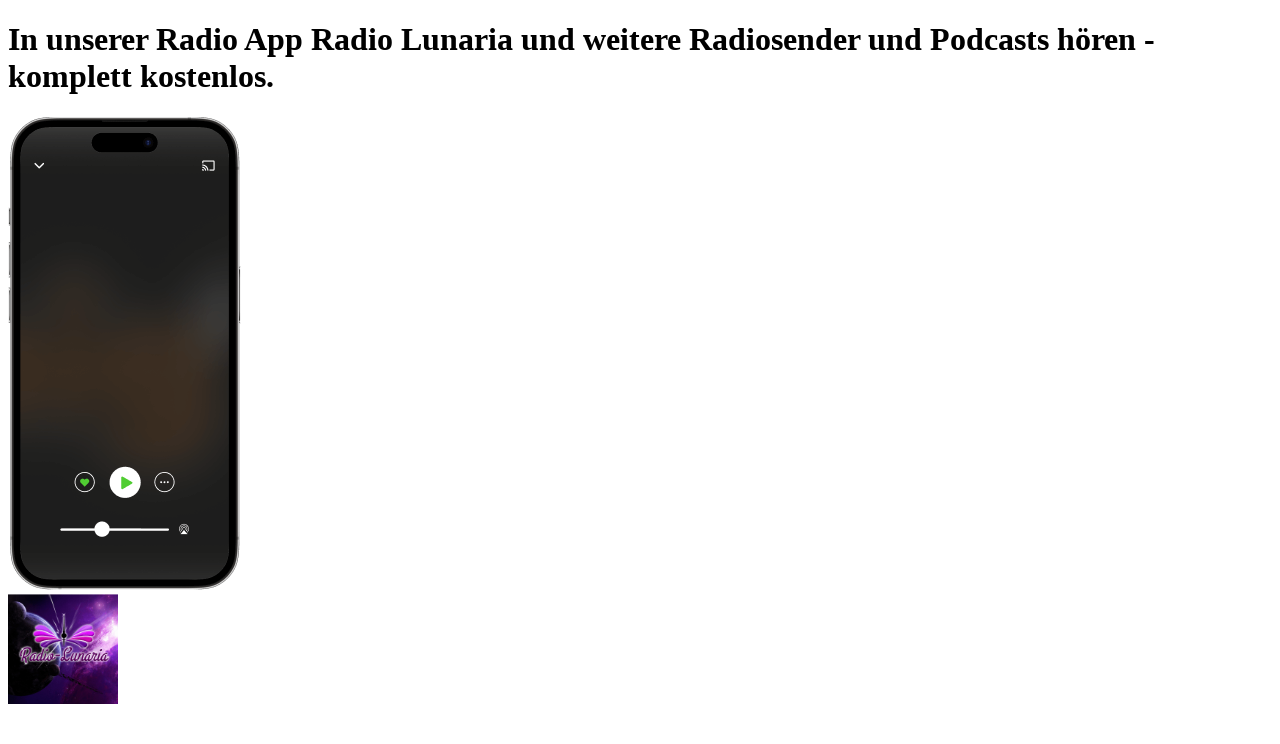

--- FILE ---
content_type: application/javascript; charset=UTF-8
request_url: https://www.radio.de/_next/static/chunks/950549b6006c3861.js
body_size: 5129
content:
;!function(){try { var e="undefined"!=typeof globalThis?globalThis:"undefined"!=typeof global?global:"undefined"!=typeof window?window:"undefined"!=typeof self?self:{},n=(new e.Error).stack;n&&((e._debugIds|| (e._debugIds={}))[n]="afa2d147-09eb-8590-929c-3c64b614b1ec")}catch(e){}}();
(globalThis.TURBOPACK||(globalThis.TURBOPACK=[])).push(["object"==typeof document?document.currentScript:void 0,527417,e=>{"use strict";var t=e.i(399014),i=e.i(605366);e.s(["default",0,e=>{let a,l,s,r,n,o,d,c=(0,i.c)(12);c[0]!==e?({children:a,id:l,noRightPadding:r,noMobileTopPadding:n,className:o,...s}=e,c[0]=e,c[1]=a,c[2]=l,c[3]=s,c[4]=r,c[5]=n,c[6]=o):(a=c[1],l=c[2],s=c[3],r=c[4],n=c[5],o=c[6]);let m=void 0!==r&&r,u=void 0!==n&&n,p=void 0===o?"":o,g=`px-6 pt-10 content-visibility-auto ${m?"pr-0":""} ${u?"mdMax:pt-0":""} group/section-container ${p||""} `;return c[7]!==a||c[8]!==l||c[9]!==s||c[10]!==g?(d=(0,t.jsx)("section",{className:g,id:l,...s,children:a}),c[7]=a,c[8]=l,c[9]=s,c[10]=g,c[11]=d):d=c[11],d}])},521723,e=>{"use strict";var t=e.i(399014),i=e.i(605366),a=e.i(974359),l=e.i(951647),s=e.i(708524),r=e.i(464170),n=e.i(396001),o=e.i(702557),d=e.i(38092),c=e.i(829300),m=e.i(857782),u=e.i(722848),p=e.i(965183);let g=e=>{let a,l,g,x,h,f,_,v,j,b,k=(0,i.c)(40),{station:y,id:N,translations:w,forceNoFollow:$,type:T,overrideLink:S,loadingEager:C,context:F}=e,I=void 0===w?{}:w,R=void 0!==$&&$,L=void 0===T?"station":T,A=void 0!==S&&S,{locale:P}=(0,u.useParams)(),B="podcast"===L,E=B?(0,m.replacer)(I["linkTitle.podcast.title"]||"",{podcastName:y.name}):(0,m.replacer)(I["linkTitle.station"]||"",{stationName:y.name});k[0]!==R||k[1]!==P||k[2]!==y.relevantIn?(a=!y.relevantIn?.includes((0,d.toLegacyLocale)(P))||R,k[0]=R,k[1]=P,k[2]=y.relevantIn,k[3]=a):a=k[3];let M=a;k[4]!==B||k[5]!==A||k[6]!==y?(l=A||(0,n.buildBroadcastLink)(y,B),k[4]=B,k[5]=A,k[6]=y,k[7]=l):l=k[7];let U=M?"nofollow":void 0;k[8]!==F||k[9]!==B||k[10]!==A||k[11]!==y?(g=(0,p.buildTracking)(F,"Click",{itemName:"play_link_view",destination:A||(0,n.buildBroadcastLink)(y,B)}),k[8]=F,k[9]=B,k[10]=A,k[11]=y,k[12]=g):g=k[12];let V=C?"eager":"lazy";k[13]!==y.logo100x100||k[14]!==P?(x=(0,c.buildStationImageUrl)(P,void 0!==y.logo100x100?y.logo100x100.replace("c100","c175").replace("100x100","175x175").replace("/100/","/175/"):""),k[13]=y.logo100x100,k[14]=P,k[15]=x):x=k[15];let O=`${I[`page.${L||"radio"}.type`]||""} ${y.name}`;return k[16]!==x||k[17]!==O||k[18]!==V?(h=(0,t.jsx)("div",{className:"relative h-[120px] w-[120px] rounded md:h-[130px] md:w-[130px] lg:h-[150px] lg:w-[150px]",children:(0,t.jsx)(r.default,{loading:V,src:x,width:150,height:150,alt:O})}),k[16]=x,k[17]=O,k[18]=V,k[19]=h):h=k[19],k[20]!==y.name?(f=(0,t.jsx)("div",{className:"line-clamp-2 whitespace-normal pt-2 font-dinbold text-sm mdMax:w-[125px]",children:y.name}),k[20]=y.name,k[21]=f):f=k[21],k[22]!==y||k[23]!==I?(_="SPORT"===y.type?I["page.sport.meta.current-playday"]||"":(0,o.default)(y),k[22]=y,k[23]=I,k[24]=_):_=k[24],k[25]!==_?(v=(0,t.jsx)("div",{className:"relative mt-2 line-clamp-2 overflow-hidden whitespace-normal text-small mdMax:w-[125px]","data-testid":"tagsContainerTest",children:_}),k[25]=_,k[26]=v):v=k[26],k[27]!==h||k[28]!==f||k[29]!==v?(j=(0,t.jsxs)("div",{className:"relative inline-block w-[144px] pt-4 md:w-[150px]",children:[h,f,v]}),k[27]=h,k[28]=f,k[29]=v,k[30]=j):j=k[30],k[31]!==N||k[32]!==M||k[33]!==E||k[34]!==y||k[35]!==j||k[36]!==l||k[37]!==U||k[38]!==g?(b=(0,t.jsx)(s.default,{title:E,station:y,to:l,rel:U,id:N,useFakeLink:M,tracking:g,children:j}),k[31]=N,k[32]=M,k[33]=E,k[34]=y,k[35]=j,k[36]=l,k[37]=U,k[38]=g,k[39]=b):b=k[39],b};var x=e.i(108713),h=e.i(897062),f=e.i(99787),_=e.i(650140);function v(){}e.s(["default",0,e=>{let s,r,n,o,d,c,m,u,j,b=(0,i.c)(32),{loadingEager:k,name:y,translations:N,items:w,context:$,type:T,hideNavigation:S}=e,C=void 0===T?"station":T,F=void 0!==S&&S,I=`glide-${y}`,[R,L]=(0,f.useState)(!0);b[0]!==I?(s=(0,x.initGlide)(I,{type:"slider",perView:5.4,gap:32,perTouch:6,rewind:!1,breakpoints:{1023:{perView:4.85},600:{perView:3.35,gap:24},430:{perView:2.5,gap:24}}}),b[0]=I,b[1]=s):s=b[1];let[A]=(0,f.useState)(s);b[2]!==A||b[3]!==I?(r=()=>((0,x.mountGlide)(A,I),A.update({startAt:0}),v),b[2]=A,b[3]=I,b[4]=r):r=b[4],b[5]!==A||b[6]!==I||b[7]!==w?(n=[A,I,w],b[5]=A,b[6]=I,b[7]=w,b[8]=n):n=b[8],(0,f.useEffect)(r,n);let{width:P}=(0,_.useWindowSize)();return b[9]!==A||b[10]!==I||b[11]!==F||b[12]!==P?(o=()=>{if(F)return void L(!1);if(A&&(0,h.isBrowser)()){let e=document.querySelector(`.${I} .glide__slides`),t=e?e.childElementCount:0;P&&(P<768&&t<=1&&L(!1),P<1024&&P>768&&t<=3&&L(!1),P>1024&&t<=4&&L(!1))}},d=[P,I,A,F],b[9]=A,b[10]=I,b[11]=F,b[12]=P,b[13]=o,b[14]=d):(o=b[13],d=b[14]),(0,f.useEffect)(o,d),b[15]!==$||b[16]!==R?(c=R&&(0,t.jsxs)("div",{"data-glide-el":"controls",className:"-right-6 absolute mt-[-2.1rem] cursor-default",children:[(0,t.jsx)(l.SmallPrevButton,{"data-glide-dir":"<",...(0,p.buildTracking)($,"Click",{itemName:"arrow_left"}),children:(0,t.jsx)(a.default,{rotate:"180deg"})}),(0,t.jsx)(l.SmallNextButton,{"data-glide-dir":">",...(0,p.buildTracking)($,"Click",{itemName:"arrow_right"}),children:(0,t.jsx)(a.default,{})})]}),b[15]=$,b[16]=R,b[17]=c):c=b[17],b[18]!==$||b[19]!==I||b[20]!==w||b[21]!==k||b[22]!==y||b[23]!==N||b[24]!==C?(m=w?.map((e,i)=>(0,t.jsx)("li",{"data-testid":`${I}-station-carousel-item`,children:(0,t.jsx)(g,{loadingEager:i<5&&k,forceNoFollow:"local"===y,type:"podcast"===C?"podcast":"station",id:`station_${y}_${i}`,station:e,translations:N,context:{...$,index:i}})},`${I}-${e.id}-${i}`)),b[18]=$,b[19]=I,b[20]=w,b[21]=k,b[22]=y,b[23]=N,b[24]=C,b[25]=m):m=b[25],b[26]!==m?(u=(0,t.jsx)("div",{className:"glide__track","data-glide-el":"track",children:(0,t.jsx)("ul",{className:"glide__slides",children:m})}),b[26]=m,b[27]=u):u=b[27],b[28]!==I||b[29]!==u||b[30]!==c?(j=(0,t.jsx)("div",{className:"relative -[&_.glide__track]:mr-3 -[&_.glide__track]:ml-3 h-[240px] [&_.glide__slides]:li:not(:first-child):ml-3 [&_.glide__slides]:li:not(:last-child):mr-3 md:[&_.glide__slides]:li:not(:last-child):mr-4 md:[&_.glide__slides]:li:not(:first-child):ml-4 -md:[&_.glide__track]:mr-4 -md:[&_.glide__track]:ml-4",children:(0,t.jsxs)("div",{className:I,children:[c,u]})}),b[28]=I,b[29]=u,b[30]=c,b[31]=j):j=b[31],j}],521723)},298490,e=>{"use strict";var t=e.i(399014),i=e.i(605366),a=e.i(707241),l=e.i(505223),s=e.i(521723),r=e.i(722848),n=e.i(99787);e.s(["default",0,e=>{let o,d,c,m=(0,i.c)(6),{translations:u}=e,[p,g]=(0,n.useState)(),{locale:x}=(0,r.useParams)();return m[0]!==x?(o=()=>{var e;let t=async()=>{let e=await a.default.getLocalStations(x);(0,l.isResponseFailed)(e)||g(e.playables)};e=navigator.userAgent,/(bot|crawl|slurp|spider|mediapartners|adsbot|googlebot|bingbot|baiduspider|yandex|facebot|ia_archiver)/i.test(e)||t()},m[0]=x,m[1]=o):o=m[1],m[2]===Symbol.for("react.memo_cache_sentinel")?(d=[],m[2]=d):d=m[2],(0,n.useEffect)(o,d),m[3]!==p||m[4]!==u?(c=!p||p.length<1?(0,t.jsx)("div",{style:{height:"203px"}}):(0,t.jsx)(s.default,{loadingEager:!0,type:"station",name:"local",translations:u,items:p,context:{module:"stations_local",moduleId:0}}),m[3]=p,m[4]=u,m[5]=c):c=m[5],c}],298490)},933376,545238,e=>{"use strict";var t=e.i(940641);let i=(0,t.createServerReference)("00c54629ae2637ee68501f13971cc2a1183ab75b60",t.callServer,void 0,t.findSourceMapURL,"default");e.s(["default",0,i],933376);var a=e.i(399014),l=e.i(605366),s=e.i(505223);let r=e=>!(0,s.isResponseFailed)(e)&&!!Array.isArray(e)&&0!==e.length&&e.every(e=>"object"==typeof e&&null!==e&&"name"in e&&"string"==typeof e.name);var n=e.i(298490),o=e.i(876054);let d=e=>{let t,i,s,r,n=(0,l.c)(8);return n[0]!==e?({children:t,tracking:s,...i}=e,n[0]=e,n[1]=t,n[2]=i,n[3]=s):(t=n[1],i=n[2],s=n[3]),n[4]!==t||n[5]!==i||n[6]!==s?(r=(0,a.jsx)(o.default,{...i,tracking:s,className:"flex h-[62px] max-h-[62px] items-center justify-center rounded px-2 text-center text-sm tracking-wide outline-button-colors",children:t}),n[4]=t,n[5]=i,n[6]=s,n[7]=r):r=n[7],r};var c=e.i(974359),m=e.i(857782),u=e.i(965183);let p=e=>{let t,i=(0,l.c)(2),{children:s}=e;return i[0]!==s?(t=(0,a.jsx)("h2",{className:"mb-4 font-dinneue text-2xl",children:s}),i[0]=s,i[1]=t):t=i[1],t},g=e=>{let t,i,s,r,n,d,m,g,x,f,_,v,j=(0,l.c)(26);j[0]!==e?({translations:d,type:m,linkTitle:s,title:n,data:i,context:t,...r}=e,j[0]=e,j[1]=t,j[2]=i,j[3]=s,j[4]=r,j[5]=n,j[6]=d,j[7]=m):(t=j[1],i=j[2],s=j[3],r=j[4],n=j[5],d=j[6],m=j[7]);let b=`/${"podcastCategory"===m?"podcast":m}`,k=`/${"podcastCategory"===m?"podcast":m}`;return j[8]!==t||j[9]!==k?(g=(0,u.buildTracking)(t,"Click",{itemName:"link_view_all",destination:k}),j[8]=t,j[9]=k,j[10]=g):g=j[10],j[11]===Symbol.for("react.memo_cache_sentinel")?(x=(0,a.jsx)(c.default,{}),j[11]=x):x=j[11],j[12]!==s||j[13]!==b||j[14]!==g||j[15]!==n?(f=(0,a.jsx)(p,{children:(0,a.jsxs)(o.default,{to:b,title:s,tracking:g,children:[n,x]})}),j[12]=s,j[13]=b,j[14]=g,j[15]=n,j[16]=f):f=j[16],j[17]!==t||j[18]!==i||j[19]!==d||j[20]!==m?(_=(0,a.jsx)(h,{translations:d,tags:i,type:m,context:t}),j[17]=t,j[18]=i,j[19]=d,j[20]=m,j[21]=_):_=j[21],j[22]!==r||j[23]!==f||j[24]!==_?(v=(0,a.jsxs)("div",{className:"content-visibility-auto",...r,children:[f,_]}),j[22]=r,j[23]=f,j[24]=_,j[25]=v):v=j[25],v},x=e=>{let t,i=(0,l.c)(2),{children:s}=e;return i[0]!==s?(t=(0,a.jsx)("div",{className:" grid grid-cols-3 gap-2 lg:grid-cols-6 lg:gap-3",children:s}),i[0]=s,i[1]=t):t=i[1],t},h=e=>{let t,i,s=(0,l.c)(11),{translations:r,tags:n,type:o,context:c}=e;if(s[0]!==c||s[1]!==n||s[2]!==r||s[3]!==o){let e;s[5]!==c||s[6]!==r||s[7]!==o?(e=e=>(0,a.jsx)(d,{title:(0,m.replacer)(r[`linkTitle.${o}`],{[o]:e.name}),"data-testid":`taglist-item-${o}`,id:`sp-gt-${o}-${e.name.replace(" ","")}`,to:"podcastCategory"===o?`/podcast/${e.slug}`:`/${o}/${e.slug}`,tracking:(0,u.buildTracking)(c,"Click",{itemName:"tag",destination:"podcastCategory"===o?`/podcast/${e.slug}`:`/${o}/${e.slug}`}),children:e.name},e.slug),s[5]=c,s[6]=r,s[7]=o,s[8]=e):e=s[8],t=n.map(e),s[0]=c,s[1]=n,s[2]=r,s[3]=o,s[4]=t}else t=s[4];return s[9]!==t?(i=(0,a.jsx)(x,{"data-testid":"taglist-container",children:t}),s[9]=t,s[10]=i):i=s[10],i};var f=e.i(521723),_=e.i(527417);let v=e=>{let t,i=(0,l.c)(2),{children:s}=e;return i[0]!==s?(t=(0,a.jsx)("h1",{className:"mb-8 text-center text-xl leading-6",children:s}),i[0]=s,i[1]=t):t=i[1],t},j=e=>{let t,i,s,r,n,d=(0,l.c)(11);return d[0]!==e?({children:t,to:s,...i}=e,d[0]=e,d[1]=t,d[2]=i,d[3]=s):(t=d[1],i=d[2],s=d[3]),d[4]!==s?(r=(0,u.buildTracking)({module:"error_cta",moduleId:0},"Click",{itemName:"link_view",destination:s}),d[4]=s,d[5]=r):r=d[5],d[6]!==t||d[7]!==i||d[8]!==r||d[9]!==s?(n=(0,a.jsx)(o.default,{tracking:r,to:s,className:"primary-button-colors mt-4 block rounded px-3 py-3 font-dinbold text-sm tracking-wider",...i,children:t}),d[6]=t,d[7]=i,d[8]=r,d[9]=s,d[10]=n):n=d[10],n},b=e=>{let t,i=(0,l.c)(2),{children:s}=e;return i[0]!==s?(t=(0,a.jsx)("h2",{className:"pt-0 font-dinneue text-2xl",children:s}),i[0]=s,i[1]=t):t=i[1],t};function k(){location.reload()}e.s(["default",0,e=>{let t,i,d,m,p,x,h,y,N,w,$,T,S,C=(0,l.c)(36),{data:F,errorNo:I}=e,{topStations:R,genreShortlist:L,topicShortlist:A,translations:P}=F,B=void 0===I?"404":I,E=P[`page.error.${B}.sub_title`];C[0]!==E?(t=(0,a.jsx)(v,{children:E}),C[0]=E,C[1]=t):t=C[1];let M=P[`page.error.${B}.text`];C[2]!==M?(i=(0,a.jsx)("p",{dangerouslySetInnerHTML:{__html:M}}),C[2]=M,C[3]=i):i=C[3],C[4]!==B||C[5]!==P?(d="404"===B?(0,a.jsx)(j,{to:"/",children:P[`page.error.${B}.home_link.text`]}):(0,a.jsx)(j,{to:" ",onClick:k,children:P[`page.error.${B}.home_link.text`]}),C[4]=B,C[5]=P,C[6]=d):d=C[6],C[7]!==t||C[8]!==i||C[9]!==d?(m=(0,a.jsx)(_.default,{id:"errorpage-message","data-testid":"errorpage-section-message",children:(0,a.jsx)("div",{className:"flex",children:(0,a.jsxs)("div",{className:"mx-auto mb-4 px-4 py-8 text-center md:w-8/12 md:px-10",children:[t,i,d]})})}),C[7]=t,C[8]=i,C[9]=d,C[10]=m):m=C[10],C[11]===Symbol.for("react.memo_cache_sentinel")?(p=(0,u.buildTracking)({module:"stations_local",moduleId:0},"Click",{itemName:"link_view_all",destination:"/local-stations"}),C[11]=p):p=C[11];let U=P["navibar.section.local.subtitle"],V=P["module.tab_carousel.tab.near_stations"];if(C[12]===Symbol.for("react.memo_cache_sentinel")?(x=(0,a.jsx)(c.default,{}),C[12]=x):x=C[12],C[13]!==U||C[14]!==V?(h=(0,a.jsx)(b,{children:(0,a.jsxs)(o.default,{tracking:p,to:"/local-stations",title:U,children:[V,x]})}),C[13]=U,C[14]=V,C[15]=h):h=C[15],C[16]!==P?(y=(0,a.jsx)(n.default,{translations:P}),C[16]=P,C[17]=y):y=C[17],C[18]!==h||C[19]!==y?(N=(0,a.jsxs)(_.default,{id:"errorpage-local-stations","data-testid":"errorpage-section-local-stations",children:[h,y]}),C[18]=h,C[19]=y,C[20]=N):N=C[20],C[21]!==R||C[22]!==P)w=!(0,s.isResponseFailed)(R)&&R&&!(0,s.isResponseFailed)(R)&&!("object"!=typeof R||null===R||!("playables"in R)||!Array.isArray(R.playables))&&(0,a.jsxs)(a.Fragment,{children:[(0,a.jsxs)(_.default,{id:"errorpage-top-stations","data-testid":"errorpage-section-top-stations",children:[(0,a.jsx)(b,{children:(0,a.jsxs)(o.default,{tracking:(0,u.buildTracking)({module:"stations_top",moduleId:0},"Click",{itemName:"link_view_all",destination:"/top-stations"}),to:"/top-stations",title:P["linkTitle.topStation"],children:[P["module.tab_carousel.tab.top_stations"],(0,a.jsx)(c.default,{})]})}),(0,a.jsx)(f.default,{name:"top100",type:"station",translations:P,items:R?.playables||[],context:{module:"stations_top",moduleId:0}})]}),(0,a.jsx)("div",{className:"mt-5"})]}),C[21]=R,C[22]=P,C[23]=w;else w=C[23];return C[24]!==L||C[25]!==P?($=!(0,s.isResponseFailed)(L)&&r(L)&&(0,a.jsx)(_.default,{children:(0,a.jsx)(g,{translations:P,"data-testid":"errorpage-section-genres",type:"genre",title:P["module.topics_and_genres.tab.genres.title"],linkTitle:P["navibar.section.genres.outlink"],data:L.slice(0,18),context:{module:"grid_genres",moduleId:0}})}),C[24]=L,C[25]=P,C[26]=$):$=C[26],C[27]!==A||C[28]!==P?(T=!(0,s.isResponseFailed)(A)&&r(A)&&(0,a.jsx)(_.default,{children:(0,a.jsx)(g,{translations:P,"data-testid":"errorpage-section-topics",type:"topic",title:P["module.topics_and_genres.tab.topics.title"],linkTitle:P["navibar.section.moretopics.outlink"],data:A.slice(0,12),context:{module:"grid_topic",moduleId:0}})}),C[27]=A,C[28]=P,C[29]=T):T=C[29],C[30]!==N||C[31]!==w||C[32]!==$||C[33]!==T||C[34]!==m?(S=(0,a.jsxs)(a.Fragment,{children:[m,N,w,$,T]}),C[30]=N,C[31]=w,C[32]=$,C[33]=T,C[34]=m,C[35]=S):S=C[35],S}],545238)},173081,e=>{"use strict";var t=e.i(399014),i=e.i(605366),a=e.i(933376),l=e.i(99787),s=e.i(545238);function r(e){let r,n,o,d,c=(0,i.c)(8),{error:m,reset:u}=e,[p,g]=(0,l.useState)(null);return c[0]===Symbol.for("react.memo_cache_sentinel")?(r=()=>{(async()=>{g(await (0,a.default)())})()},c[0]=r):r=c[0],c[1]!==m?(n=[m],c[1]=m,c[2]=n):n=c[2],(0,l.useEffect)(r,n),c[3]!==p||c[4]!==u?(o=p&&(0,t.jsxs)(t.Fragment,{children:[(0,t.jsx)("div",{children:(0,t.jsx)("title",{children:p?.translations?p.translations["page.error.500.title"]:""})}),(0,t.jsx)(s.default,{data:p,callback:u,errorNo:"500"})]}),c[3]=p,c[4]=u,c[5]=o):o=c[5],c[6]!==o?(d=(0,t.jsx)(t.Fragment,{children:o}),c[6]=o,c[7]=d):d=c[7],d}e.s(["default",()=>r])},558795,e=>{"use strict";let t=e.i(173081).default;e.s(["default",0,t])}]);

//# debugId=afa2d147-09eb-8590-929c-3c64b614b1ec
//# sourceMappingURL=29422410fc4c1ec3.js.map